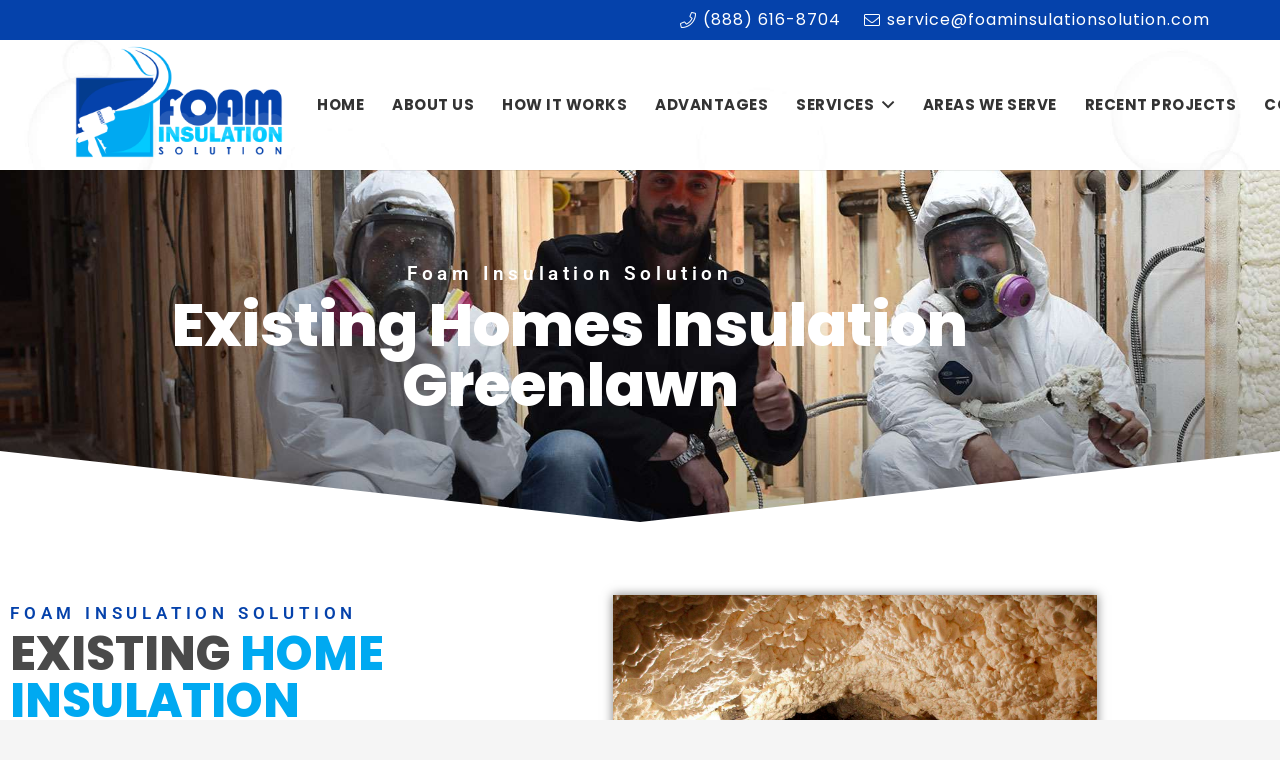

--- FILE ---
content_type: text/css
request_url: https://foaminsulationsolution.com/wp-content/uploads/elementor/css/post-8993.css?ver=1768990589
body_size: 1155
content:
.elementor-8993 .elementor-element.elementor-element-2f2df9f8{margin-top:-69px;margin-bottom:0px;}.elementor-widget-text-editor{font-family:var( --e-global-typography-text-font-family ), Sans-serif;font-weight:var( --e-global-typography-text-font-weight );color:var( --e-global-color-text );}.elementor-widget-text-editor.elementor-drop-cap-view-stacked .elementor-drop-cap{background-color:var( --e-global-color-primary );}.elementor-widget-text-editor.elementor-drop-cap-view-framed .elementor-drop-cap, .elementor-widget-text-editor.elementor-drop-cap-view-default .elementor-drop-cap{color:var( --e-global-color-primary );border-color:var( --e-global-color-primary );}.elementor-8993 .elementor-element.elementor-element-216f77b3:not(.elementor-motion-effects-element-type-background), .elementor-8993 .elementor-element.elementor-element-216f77b3 > .elementor-motion-effects-container > .elementor-motion-effects-layer{background-color:#FFFFFF;background-image:url("https://foaminsulationsolution.com/wp-content/uploads/2020/12/bg11.jpg");background-position:center center;background-size:cover;}.elementor-8993 .elementor-element.elementor-element-216f77b3{transition:background 0.3s, border 0.3s, border-radius 0.3s, box-shadow 0.3s;margin-top:0px;margin-bottom:0px;padding:60px 0px 60px 0px;}.elementor-8993 .elementor-element.elementor-element-216f77b3 > .elementor-background-overlay{transition:background 0.3s, border-radius 0.3s, opacity 0.3s;}.elementor-widget-heading .elementor-heading-title{font-family:var( --e-global-typography-primary-font-family ), Sans-serif;font-weight:var( --e-global-typography-primary-font-weight );color:var( --e-global-color-primary );}.elementor-8993 .elementor-element.elementor-element-73ba7816 > .elementor-widget-container{margin:0px 0px -12px 0px;}.elementor-8993 .elementor-element.elementor-element-73ba7816 .elementor-heading-title{font-family:"Roboto", Sans-serif;font-size:17px;font-weight:600;text-transform:uppercase;letter-spacing:4.8px;color:#0542AB;}.elementor-8993 .elementor-element.elementor-element-5c49a0ef{text-align:start;}.elementor-8993 .elementor-element.elementor-element-5c49a0ef .elementor-heading-title{font-family:"Poppins", Sans-serif;font-size:47px;font-weight:800;text-transform:uppercase;line-height:1em;color:#4A4A4A;}.elementor-8993 .elementor-element.elementor-element-708b2acb{font-family:"Roboto Condensed", Sans-serif;font-weight:400;}.elementor-widget-button .elementor-button{background-color:var( --e-global-color-accent );font-family:var( --e-global-typography-accent-font-family ), Sans-serif;font-weight:var( --e-global-typography-accent-font-weight );}.elementor-8993 .elementor-element.elementor-element-568ce45 .elementor-button{background-color:#0542AB;-webkit-box-pack:center;-ms-flex-pack:center;justify-content:center;-webkit-box-align:center;-ms-flex-align:center;align-items:center;display:inline-flex;font-family:"Roboto", Sans-serif;font-weight:500;fill:#FFFFFF;color:#FFFFFF;}.elementor-8993 .elementor-element.elementor-element-568ce45 .elementor-button:hover, .elementor-8993 .elementor-element.elementor-element-568ce45 .elementor-button:focus{background-color:#95881B;}.elementor-8993 .elementor-element.elementor-element-6de397fb > .elementor-element-populated{padding:0px 0px 0px 0px;}.elementor-widget-image .widget-image-caption{color:var( --e-global-color-text );font-family:var( --e-global-typography-text-font-family ), Sans-serif;font-weight:var( --e-global-typography-text-font-weight );}.elementor-8993 .elementor-element.elementor-element-3a102a3e{text-align:center;}.elementor-8993 .elementor-element.elementor-element-3a102a3e img{width:85%;box-shadow:0px 0px 10px 0px rgba(0,0,0,0.5);}.elementor-8993 .elementor-element.elementor-element-76d9f01:not(.elementor-motion-effects-element-type-background), .elementor-8993 .elementor-element.elementor-element-76d9f01 > .elementor-motion-effects-container > .elementor-motion-effects-layer{background-image:url("https://foaminsulationsolution.com/wp-content/uploads/2020/12/Untitled-1112.jpg");background-position:center center;background-size:cover;}.elementor-8993 .elementor-element.elementor-element-76d9f01{transition:background 0.3s, border 0.3s, border-radius 0.3s, box-shadow 0.3s;padding:120px 0px 120px 0px;}.elementor-8993 .elementor-element.elementor-element-76d9f01 > .elementor-background-overlay{transition:background 0.3s, border-radius 0.3s, opacity 0.3s;}.elementor-8993 .elementor-element.elementor-element-7f1da92 > .elementor-widget-container{margin:0px 0px -12px 0px;}.elementor-8993 .elementor-element.elementor-element-7f1da92 .elementor-heading-title{font-family:"Roboto", Sans-serif;font-size:17px;font-weight:600;text-transform:uppercase;letter-spacing:4.8px;color:#FFFFFF;}.elementor-8993 .elementor-element.elementor-element-1d67ddfe{text-align:start;}.elementor-8993 .elementor-element.elementor-element-1d67ddfe .elementor-heading-title{font-family:"Poppins", Sans-serif;font-size:39px;font-weight:800;text-transform:uppercase;line-height:1em;color:#FFFFFF;}.elementor-8993 .elementor-element.elementor-element-4bc89209{font-family:"Roboto Condensed", Sans-serif;font-weight:400;color:#FFFFFF;}.elementor-8993 .elementor-element.elementor-element-25e0c3aa .elementor-button{background-color:#95881B;fill:#FFFFFF;color:#FFFFFF;}.elementor-8993 .elementor-element.elementor-element-25e0c3aa .elementor-button:hover, .elementor-8993 .elementor-element.elementor-element-25e0c3aa .elementor-button:focus{background-color:#95881B;}.elementor-8993 .elementor-element.elementor-element-4b9adaf5:not(.elementor-motion-effects-element-type-background), .elementor-8993 .elementor-element.elementor-element-4b9adaf5 > .elementor-motion-effects-container > .elementor-motion-effects-layer{background-image:url("https://foaminsulationsolution.com/wp-content/uploads/2020/12/Attic_iStock_174634023.7.jpg");background-position:center center;background-size:cover;}.elementor-8993 .elementor-element.elementor-element-4b9adaf5{transition:background 0.3s, border 0.3s, border-radius 0.3s, box-shadow 0.3s;padding:80px 0px 80px 0px;}.elementor-8993 .elementor-element.elementor-element-4b9adaf5 > .elementor-background-overlay{transition:background 0.3s, border-radius 0.3s, opacity 0.3s;}.elementor-8993 .elementor-element.elementor-element-67ceb9e9{--spacer-size:50px;}.elementor-8993 .elementor-element.elementor-element-16e93a1:not(.elementor-motion-effects-element-type-background) > .elementor-widget-wrap, .elementor-8993 .elementor-element.elementor-element-16e93a1 > .elementor-widget-wrap > .elementor-motion-effects-container > .elementor-motion-effects-layer{background-color:#FFFFFF;}.elementor-8993 .elementor-element.elementor-element-16e93a1 > .elementor-element-populated{transition:background 0.3s, border 0.3s, border-radius 0.3s, box-shadow 0.3s;padding:52px 52px 52px 52px;}.elementor-8993 .elementor-element.elementor-element-16e93a1 > .elementor-element-populated > .elementor-background-overlay{transition:background 0.3s, border-radius 0.3s, opacity 0.3s;}.elementor-8993 .elementor-element.elementor-element-28d7dc72 > .elementor-widget-container{margin:0px 0px -12px 0px;}.elementor-8993 .elementor-element.elementor-element-28d7dc72 .elementor-heading-title{font-family:"Roboto", Sans-serif;font-size:17px;font-weight:600;text-transform:uppercase;letter-spacing:4.8px;color:#0542AB;}.elementor-8993 .elementor-element.elementor-element-1b2614a6{text-align:start;}.elementor-8993 .elementor-element.elementor-element-1b2614a6 .elementor-heading-title{font-family:"Poppins", Sans-serif;font-size:39px;font-weight:800;text-transform:uppercase;line-height:1em;color:#505050;}.elementor-8993 .elementor-element.elementor-element-6eff635{font-family:"Roboto Condensed", Sans-serif;font-weight:400;}.elementor-8993 .elementor-element.elementor-element-4e64e295 .elementor-button{background-color:#0542AB;fill:#FFFFFF;color:#FFFFFF;}.elementor-8993 .elementor-element.elementor-element-4e64e295 .elementor-button:hover, .elementor-8993 .elementor-element.elementor-element-4e64e295 .elementor-button:focus{background-color:#95881B;}.elementor-8993 .elementor-element.elementor-element-30591553:not(.elementor-motion-effects-element-type-background), .elementor-8993 .elementor-element.elementor-element-30591553 > .elementor-motion-effects-container > .elementor-motion-effects-layer{background-image:url("https://foaminsulationsolution.com/wp-content/uploads/2020/12/slider11.jpg");background-position:center center;background-size:cover;}.elementor-8993 .elementor-element.elementor-element-30591553 > .elementor-background-overlay{background-color:transparent;background-image:linear-gradient(140deg, #101010 0%, #000000 100%);opacity:0.87;transition:background 0.3s, border-radius 0.3s, opacity 0.3s;}.elementor-8993 .elementor-element.elementor-element-30591553{transition:background 0.3s, border 0.3s, border-radius 0.3s, box-shadow 0.3s;padding:80px 0px 80px 0px;}.elementor-8993 .elementor-element.elementor-element-6defb9ff img{border-style:solid;border-width:10px 10px 10px 10px;border-color:#00A9F1;border-radius:30px 30px 30px 30px;}.elementor-8993 .elementor-element.elementor-element-d9f5924 > .elementor-element-populated{padding:7px 40px 40px 40px;}.elementor-8993 .elementor-element.elementor-element-1f059da4 > .elementor-widget-container{margin:0px 0px -12px 0px;}.elementor-8993 .elementor-element.elementor-element-1f059da4 .elementor-heading-title{font-family:"Roboto", Sans-serif;font-size:17px;font-weight:600;text-transform:uppercase;letter-spacing:4.8px;color:#FFFFFF;}.elementor-8993 .elementor-element.elementor-element-18709a1d{text-align:start;}.elementor-8993 .elementor-element.elementor-element-18709a1d .elementor-heading-title{font-family:"Poppins", Sans-serif;font-size:39px;font-weight:800;text-transform:uppercase;line-height:1em;color:#FFFFFF;}.elementor-8993 .elementor-element.elementor-element-68abd122{font-family:"Roboto Condensed", Sans-serif;font-weight:400;color:#FFFFFF;}.elementor-8993 .elementor-element.elementor-element-48dbb6bf .elementor-button{background-color:#95881B;fill:#FFFFFF;color:#FFFFFF;}.elementor-8993 .elementor-element.elementor-element-48dbb6bf .elementor-button:hover, .elementor-8993 .elementor-element.elementor-element-48dbb6bf .elementor-button:focus{background-color:#95881B;}.elementor-8993 .elementor-element.elementor-element-fb7d89d:not(.elementor-motion-effects-element-type-background), .elementor-8993 .elementor-element.elementor-element-fb7d89d > .elementor-motion-effects-container > .elementor-motion-effects-layer{background-image:url("https://foaminsulationsolution.com/wp-content/uploads/2020/12/bg11.jpg");background-position:center center;background-size:cover;}.elementor-8993 .elementor-element.elementor-element-fb7d89d{transition:background 0.3s, border 0.3s, border-radius 0.3s, box-shadow 0.3s;padding:80px 0px 80px 0px;}.elementor-8993 .elementor-element.elementor-element-fb7d89d > .elementor-background-overlay{transition:background 0.3s, border-radius 0.3s, opacity 0.3s;}.elementor-8993 .elementor-element.elementor-element-442c7846 > .elementor-element-populated{padding:30px 30px 30px 30px;}.elementor-8993 .elementor-element.elementor-element-94c711c > .elementor-widget-container{margin:0px 0px -12px 0px;}.elementor-8993 .elementor-element.elementor-element-94c711c .elementor-heading-title{font-family:"Roboto", Sans-serif;font-size:17px;font-weight:600;text-transform:uppercase;letter-spacing:4.8px;color:#0542AB;}.elementor-8993 .elementor-element.elementor-element-2031be4c{text-align:start;}.elementor-8993 .elementor-element.elementor-element-2031be4c .elementor-heading-title{font-family:"Poppins", Sans-serif;font-size:39px;font-weight:800;text-transform:uppercase;line-height:1em;color:#505050;}.elementor-8993 .elementor-element.elementor-element-45818ddf{font-family:"Roboto Condensed", Sans-serif;font-weight:400;}.elementor-8993 .elementor-element.elementor-element-1646ae3a .elementor-button{background-color:#0542AB;fill:#FFFFFF;color:#FFFFFF;}.elementor-8993 .elementor-element.elementor-element-1646ae3a .elementor-button:hover, .elementor-8993 .elementor-element.elementor-element-1646ae3a .elementor-button:focus{background-color:#95881B;}.elementor-widget .tippy-tooltip .tippy-content{text-align:center;}@media(max-width:767px){.elementor-8993 .elementor-element.elementor-element-1b430871 > .elementor-element-populated{padding:26px 26px 26px 26px;}.elementor-8993 .elementor-element.elementor-element-73ba7816 .elementor-heading-title{font-size:12px;}.elementor-8993 .elementor-element.elementor-element-5c49a0ef .elementor-heading-title{font-size:31px;}.elementor-8993 .elementor-element.elementor-element-76d9f01{padding:50px 0px 50px 0px;}.elementor-8993 .elementor-element.elementor-element-1f3b7b60 > .elementor-element-populated{padding:24px 24px 24px 24px;}.elementor-8993 .elementor-element.elementor-element-7f1da92 .elementor-heading-title{letter-spacing:2.8px;}.elementor-8993 .elementor-element.elementor-element-1d67ddfe .elementor-heading-title{font-size:32px;}.elementor-8993 .elementor-element.elementor-element-67ceb9e9{--spacer-size:263px;}.elementor-8993 .elementor-element.elementor-element-16e93a1 > .elementor-element-populated{padding:30px 30px 30px 30px;}.elementor-8993 .elementor-element.elementor-element-28d7dc72 .elementor-heading-title{font-size:13px;letter-spacing:2.9px;}.elementor-8993 .elementor-element.elementor-element-1b2614a6 .elementor-heading-title{font-size:32px;}.elementor-8993 .elementor-element.elementor-element-1f059da4 .elementor-heading-title{font-size:14px;line-height:0.8em;letter-spacing:2.1px;}.elementor-8993 .elementor-element.elementor-element-2031be4c .elementor-heading-title{font-size:34px;}}